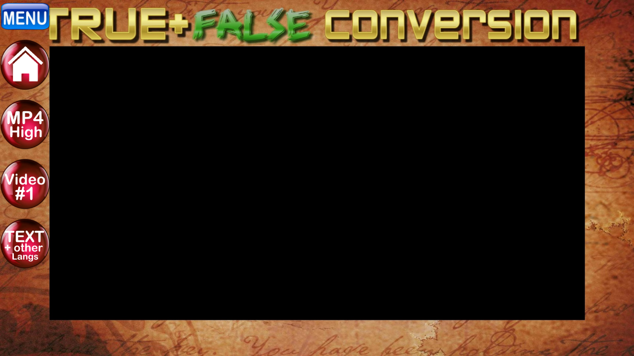

--- FILE ---
content_type: text/html
request_url: https://www.divinerevelations.info/documents/hells_best_kept_secret/hells_best_kept_secret2.htm
body_size: 8078
content:
<html lang="en"><head><meta content="en-us" http-equiv="Content-Language"><meta content="text/html; charset=windows-1252" http-equiv="Content-Type" />
<title>True and False Conversion</title>
<meta content="Hells Best Kept Secret true false conversion" name="keywords">
<meta name="description" content="Ray Comfort draws out the Biblical truth of true and false conversion from the parable of the soils and encourages us to examine ourselves, as Scripture commands, in lights of these truths. Though largely ignoring the 'thorny' soil that further illustrates the danger of genuine Christians falling back into spiritual death.">
<meta property="og:title"       content="True and False Conversion" />
<meta property="og:description" content="Ray Comfort draws out the Biblical truth of true and false conversion from the parable of the soils and encourages us to examine ourselves, as Scripture commands, in lights of these truths. Though largely ignoring the 'thorny' soil that further illustrates the danger of genuine Christians falling back into spiritual death." />
<meta property="og:url"         content="https://www.divinerevelations.info/documents/hells_best_kept_secret/hells_best_kept_secret2.htm" />
<meta property="og:image"       content="https://www.divinerevelations.info/secret/true_and_false_ogimage.jpg" />
<meta property="og:type"        content="website" />
<meta property="fb:app_id"      content="242152862786785" /> <meta property="og:locale" content="en_US" />
<meta property="og:locale"      content="en_US" />
<meta name="viewport" 			content="width=device-width, initial-scale=1.0">
<!-- FavIcon Code --><link rel="icon" type="image/png" href="/favicon/favicon-96x96.png" sizes="96x96" /><link rel="icon" type="image/svg+xml" href="/favicon/favicon.svg" /><link rel="shortcut icon" href="/favicon/favicon.ico" /><link rel="apple-touch-icon" sizes="180x180" href="/favicon/apple-touch-icon.png" /><meta name="apple-mobile-web-app-title" content="GoJes.us" /><link rel="manifest" href="/favicon/site.webmanifest" />
<!-- Facebook Script --><script>window.fbAsyncInit=function(){FB.init({appId:'242152862786785',autoLogAppEvents:true,xfbml:true,version:'v17.0'});};(function(d,s,id){var js,fjs=d.getElementsByTagName(s)[0];if(d.getElementById(id)){return;}js=d.createElement(s);js.id=id;js.src="https://connect.facebook.net/en_US/sdk.js";fjs.parentNode.insertBefore(js,fjs);}(document,'script','facebook-jssdk'));</script>


<style type="text/css">
.column {float: left; width: 8%; padding: 0px; padding-top: 4px}
 html, body {margin: 0;	padding: 0;	height: 100%;}
 #background {background: #ffffff url('background2.jpg') no-repeat left bottom; background-size: 100% 100%; min-height: 100%;}
  iframe {position: absolute; top: 12%; left: 8%; width: 84%; height: 77.4%; border: none; padding-top: 32px; box-sizing: border-box; -moz-box-sizing: border-box; -webkit-box-sizing: border-box;}
@media only screen and (orientation: portrait) {
 #background {background: #ffffff url("background2p.jpg") no-repeat bottom left; background-size: 100% 100%; min-height: 100%;}
 iframe {position: absolute; top: 6%; height: 88.5%; left: 8%; width: 84%; border: none;	padding-top: 32px;	box-sizing: border-box; -moz-box-sizing: border-box; -webkit-box-sizing: border-box;}}
</style>
</head>
<body style="background-color: #FFFFFF">
<link href="https://www.divinerevelations.info/css/expanding_menu.css" rel="stylesheet" type="text/css" />
<!-- Menu Index --><div id="mySidenav" class="sidenav" style="z-index:10; width: 0px; position: fixed; overflow-x: hidden; background-color: Black;">
	<a href="javascript:void(0)" class="closebtn" onclick="closeNav()">&times;</a>
	<br>
	<div class="addthis_inline_share_toolbox"></div>
	<a href="https://gojes.us/default.htm"  >Home: Mobile</a>
	<a href="https://gojes.us/"             >Home:&nbsp;Original&nbsp;Style</a>
	<a href="https://christianvideos.tv" target="_blank">&#127902; Christian Netflix</a>
	<a href="https://gojes.us/jewish/"      >&#127902; Jewish Stories</a>
	<a href="https://gojes.us/xwitch/"      >&#127902; X-Witch</a>
	<a href="https://gojes.us/muslim/"      >&#127902; X-Muslim</a>
	<a href="https://gojes.us/bible/"		>MP3 Bible</a>
	<a href="https://gojes.us/biblemovies/" >&#127902; Bible Movies</a>
	<a href="https://gojes.us/encourage/"   >&#127902; Gospel Videos</a>
	<a href="https://gojes.us/movies/"      >&#127902; Godly Movies</a>
	<a href="https://gojes.us/cbn/"   	    >&#127902; CBN Videos</a>
	<a href="https://gojes.us/kids/"   	    >&#127902; Kids Videos</a>
	<a href="https://gojes.us/worship/"   	>&#127902; Worship Music</a>
	<a href="https://gojes.us/new/"   	    >&#127902; Vids for New Believers</a>

	<button class="collapsible"><img src="/images/menu_heaven.png" alt="Heaven"> Heaven</button><div class="content">
		<a href="https://gojes.us/kerr/kerr_video.htm"							>&nbsp;&nbsp;Kat Kerr</a>
		<a href="https://gojes.us/documents/the_heavens_opened/"				>&nbsp;&nbsp;Anna Rountree</a>
		<a href="https://gojes.us/a_divine_revelation_of_heaven.htm"			>&nbsp;&nbsp;Mary Baxter</a>
		<a href="https://gojes.us/sct3/"										>&nbsp;&nbsp;Testimonies #1</a>
		<a href="https://gojes.us/sct4/"										>&nbsp;&nbsp;Testimonies #2</a>
		<a href="https://gojes.us/hisr/index2.htm"								>&nbsp;&nbsp;Choo Thomas</a>
		<a href="https://gojes.us/documents/ian_mccormack/ian_video_page.htm"	>&nbsp;&nbsp;Ian McCormack</a>
		<a href="https://gojes.us/burpo/"										>&nbsp;&nbsp;Burpo</a>
		<a href="https://gojes.us/isawhisglory/"								>&nbsp;&nbsp;I saw His Glory</a>
		<a href="https://gojes.us/documents/7_jovenes/english_7_jovenes_heaven.htm"	>&nbsp;&nbsp;7 Colombian Youths</a>
		<a href="https://gojes.us/heavenlyblood/"								>&nbsp;&nbsp;Heavenly Blood</a>
		<a href="https://gojes.us/heaven/"										>&nbsp;&nbsp;Heaven Testimonies</a>
		<a href="https://gojes.us/BennyShobo/"									>&nbsp;&nbsp;Benny Shobo</a>
	</div>

	<button class="collapsible"><img src="/images/menu_hell.png" alt="Hell"> Hell</button><div class="content">
		<a href="https://gojes.us/lazarus/"											>&nbsp;&nbsp;Lazarus</a>
		<a href="https://gojes.us/Wiese/"											>&nbsp;&nbsp;Bill Wiese</a>
		<a href="https://gojes.us/MKBL/"											>&nbsp;&nbsp;Mary Baxter</a>
		<a href="https://gojes.us/Rawlings/"										>&nbsp;&nbsp;Dr. Rawlings</a>
		<a href="https://gojes.us/Perez/"											>&nbsp;&nbsp;J. Perez</a>
		<a href="https://gojes.us/Hepzibah/"										>&nbsp;&nbsp;Hepzibah</a>
		<a href="https://gojes.us/Park/"											>&nbsp;&nbsp;Ptr. Park</a>
		<a href="https://gojes.us/documents/7_jovenes/english_7_jovenes_hell.htm"	>&nbsp;&nbsp;7 Columbian Youths</a>
	</div>

	<button class="collapsible"><img src="/images/menu_prayer.png" alt="Prayer"> Prayer</button><div class="content">
		<a href="https://gojes.us/declare/"      		 >&nbsp;&nbsp;Atomic Prayer</a>
		<a href="https://gojes.us/prayersthatroutdemons/">&nbsp;&nbsp;Prayers that ROUT demons</a>
		<a href="https://gojes.us/Renounce/"  		     >&nbsp;&nbsp;Renunciation Prayers</a>
		<a href="https://gojes.us/courts/"   			 >&nbsp;&nbsp;Courts of Heaven</a>
		<a href="https://gojes.us/blessing/"   			 >&nbsp;&nbsp;Warfare + Blessing</a>
		<a href="https://gojes.us/declare/index2.htm"    >&nbsp;&nbsp;Healing</a>
		<a href="https://gojes.us/declaration/"   		 >&nbsp;&nbsp;Declaration</a>
		<a href="https://gojes.us/101/"   		 		 >&nbsp;&nbsp;101 Decrees</a>
		<a href="https://gojes.us/capps/"  		 		 >&nbsp;&nbsp;Healing Decrees Capps</a>
		<a href="https://gojes.us/CoverEverything/"		 >&nbsp;&nbsp;Prayers to Cover Everything</a>
		<a href="https://gojes.us/tongues/"   			 >&nbsp;&nbsp;Tongues</a>
		<a href="https://gojes.us/rosary/"   			 >&nbsp;&nbsp;Rosary</a>
		<a href="https://gojes.us/articfire/"  			 >&nbsp;&nbsp;Artic Fire</a>
		<a href="https://gojes.us/moody/"	             >&nbsp;&nbsp;Why Should We Pray?</a>
		<a href="https://gojes.us/whybother/"  		     >&nbsp;&nbsp;Why Bother</a>
		<a href="https://gojes.us/Prayer_Points/" 	     >&nbsp;&nbsp;Prayer Points</a>
		<a href="https://gojes.us/HV/" 	                 >&nbsp;&nbsp;Healing Verses</a>
		<a href="https://gojes.us/CurseBreaking/"        >&nbsp;&nbsp;Curse Breaking</a>
	</div>

	<button class="collapsible"><img src="/images/menu_bible.png" alt="Bible / Study" > Bible/Study</button><div class="content">
		<a href="https://gojes.us/bible/"							>&nbsp;&nbsp;MP3 Bible</a>
		<a href="https://gojes.us/24/"								>&nbsp;&nbsp;Learn Bible in 24 Hours</a>
		<a href="https://gojes.us/bible/red.htm"					>&nbsp;&nbsp;Red Letters</a>
		<a href="https://gojes.us/SermonIndex/"	target="_blank"   	>&nbsp;&nbsp;Best Classic Sermons</a>
		<a href="https://gojes.us/10/"								>&nbsp;&nbsp;10 Commandments</a>
		<a href="https://gojes.us/documents/derek_prince/"			>&nbsp;&nbsp;Derek Prince Teaching</a>
		<a href="https://gojes.us/bible/commentaries.htm"			>&nbsp;&nbsp;Bible Commentaries</a>
		<a href="https://gojes.us/40/"								>&nbsp;&nbsp;40 Spiritual Lessons</a>
		<a href="https://gojes.us/alphacourse/"						>&nbsp;&nbsp;Alpha</a>
		<a href="https://gojes.us/foundations/"						>&nbsp;&nbsp;Foundations</a>
		<a href="https://gojes.us/bookofmormon/"					>&nbsp;&nbsp;Book of Mormon</a>
		<a href="https://gojes.us/tabernacle/"						>&nbsp;&nbsp;Temple Study</a>
		<a href="https://gojes.us/documents/healing/jgl/jgl_ministries.htm"	>&nbsp;&nbsp;Divine Healing Training</a>
		<a href="https://gojes.us/documents/gods_story/godsstory.htm">&nbsp;&nbsp;God Story</a>
		<a href="https://gojes.us/gap/"								>&nbsp;&nbsp;Gap Theory</a>
		<a href="https://gojes.us/fromcreationtochrist/"			>&nbsp;&nbsp;Creation to Christ</a>
		<a href="https://gojes.us/john/"							>&nbsp;&nbsp;Book of John</a>
		<a href="https://gojes.us/kids/"							>&nbsp;&nbsp;Kids Bible Cartoons</a>
		<a href="https://gojes.us/jesusfilm/"						>&nbsp;&nbsp;Jesus Film</a>
		<a href="https://gojes.us/dbs/english/"						>&nbsp;&nbsp;Digital Bible</a>
		<a href="https://gojes.us/biblecodes/"						>&nbsp;&nbsp;Bible Codes ELS</a>
		<a href="https://gojes.us/5Verses/"							>&nbsp;&nbsp;Learn 5 Verses</a>		
		<a href="https://gojes.us/memorize/"						>&nbsp;&nbsp;Memorize the Bible</a>
		<a href="https://gojes.us/biblegames/"						>&nbsp;&nbsp;Bible Games</a>
	</div>

	<button class="collapsible"><img src="/images/menu_jesus.png" alt="Jesus Christ"> Jesus</button><div class="content">
		<a href="https://gojes.us/passion/"		 	    >&nbsp;&nbsp;Passion of Christ</a>
		<a href="https://gojes.us/newjesusfilm/"		>&nbsp;&nbsp;New Jesus Film</a>
		<a href="https://gojes.us/introduction/"		>&nbsp;&nbsp;Introduction</a>
		<a href="https://gojes.us/365/"					>&nbsp;&nbsp;Names of God</a>
		<a href="https://gojes.us/jesusis/"				>&nbsp;&nbsp;Jesus IS...</a>
		<a href="https://gojes.us/jesusfilm/"			>&nbsp;&nbsp;Jesus Film</a>
		<a href="https://gojes.us/myking/"				>&nbsp;&nbsp;That's My KING</a>
		<a href="https://gojes.us/loveletter/"			>&nbsp;&nbsp;Father's Love Letter</a>
		<a href="https://gojes.us/hug/"					>&nbsp;&nbsp;Celestial Hug</a>
	</div>

	<button class="collapsible"><img src="/images/menu_warfare.png" alt="Spiritual Warfare"> Warfare</button><div class="content">
		<a href="https://gojes.us/warfare/"							>&nbsp;&nbsp;Warfare Training 1</a>
		<a href="https://gojes.us/warfare2/"						>&nbsp;&nbsp;Warfare Training 2</a>
		<a href="https://gojes.us/deliveranceclass/"				>&nbsp;&nbsp;Casting Out demons</a>
		<a href="https://gojes.us/declare/"							>&nbsp;&nbsp;Prayer</a>
		<a href="https://gojes.us/expeldemons/"						>&nbsp;&nbsp;They Shall Expel demons</a>
		<a href="https://gojes.us/how_satan_stops_our_prayers/"		>&nbsp;&nbsp;Combat</a>
		<a href="https://gojes.us/spiritualrealm/"					>&nbsp;&nbsp;Examples</a>
		<a href="https://gojes.us/warriorking/"						>&nbsp;&nbsp;Warrior King</a>
		<a href="https://gojes.us/boblarson/"						>&nbsp;&nbsp;Exorcism</a>
		<a href="https://gojes.us/battle/"							>&nbsp;&nbsp;Ask Him</a>
		<a href="https://gojes.us/WarfareVerses/"					>&nbsp;&nbsp;Warfare Verses</a>
		<a href="https://gojes.us/deliverance/"						>&nbsp;&nbsp;demonology</a>
		<a href="https://gojes.us/Kawalya/"							>&nbsp;&nbsp;James Kawalya</a>
		<a href="https://gojes.us/Clarita/"							>&nbsp;&nbsp;Clarita</a>
		<a href="https://gojes.us/nuwi/"							>&nbsp;&nbsp;NUWI</a>
		<a href="https://gojes.us/deliverancesong/"					>&nbsp;&nbsp;Deliverance Song</a>
		<a href="https://gojes.us/Maintain/"						>&nbsp;&nbsp;Maintain Deliverance</a>
	</div>

	<button class="collapsible"><img src="/images/menu_revelation.png" alt="Revelation"> Revelations</button><div class="content">
		<a href="https://gojes.us/quest/"		>&nbsp;&nbsp;Final Quest</a>
		<a href="https://gojes.us/call/"		>&nbsp;&nbsp;The Call</a>
		<a href="https://gojes.us/hicks/"		>&nbsp;&nbsp;Tommy Hicks</a>
		<a href="https://gojes.us/3days/"		>&nbsp;&nbsp;3 Days</a>
		<a href="https://gojes.us/3Armies/"		>&nbsp;&nbsp;Vision of 3 Armies</a>
		<a href="https://gojes.us/angelsong/"	>&nbsp;&nbsp;Angel Song</a>
		<a href="https://gojes.us/prison/"		>&nbsp;&nbsp;The Prison</a>
		<a href="https://gojes.us/veil/"		>&nbsp;&nbsp;H.A.Baker</a>
	</div>

	<button class="collapsible"><img src="/images/menu_testimony.png" alt="Testimonies"> Testimonies</button><div class="content">
		<a href="https://gojes.us/sct1/"				>&nbsp;&nbsp;Best #1</a>
		<a href="https://gojes.us/sct2"					>&nbsp;&nbsp;Best #2</a>
		<a href="https://gojes.us/generals/"			>&nbsp;&nbsp;Generals</a>
		<a href="https://gojes.us/ramirez/"				>&nbsp;&nbsp;Ramirez</a>
		<a href="https://gojes.us/SupernaturalStories/"	>&nbsp;&nbsp;Supernatual Stories</a>
		<a href="https://gojes.us/sct5/"				>&nbsp;&nbsp;Spiritual Food</a>
		<a href="https://gojes.us/DaleBlack/"			>&nbsp;&nbsp;Dale Black</a>
		<a href="https://gojes.us/kelley"				>&nbsp;&nbsp;Bishop Kelley</a>
		<a href="https://gojes.us/sidroth"				>&nbsp;&nbsp;Sid Roth</a>
		<a href="https://gojes.us/fatima/"				>&nbsp;&nbsp;Fatima</a>
		<a href="https://gojes.us/sigmund/"				>&nbsp;&nbsp;Richard Sigmund</a>
		<a href="https://gojes.us/garywood/"			>&nbsp;&nbsp;Gary Wood</a>
		<a href="https://gojes.us/rolandbuck/"			>&nbsp;&nbsp;Roland Buck</a>
		<a href="https://gojes.us/intercessor/"			>&nbsp;&nbsp;Rees Howells</a>
		<a href="https://gojes.us/fire/"				>&nbsp;&nbsp;Baptized by Fire</a>
		<a href="https://gojes.us/toddwhite/"			>&nbsp;&nbsp;Todd White</a>
		<a href="https://gojes.us/garybeaton/"			>&nbsp;&nbsp;Gary Beaton</a>
		<a href="https://gojes.us/victormarx/"			>&nbsp;&nbsp;Victor Marx</a>
		<a href="https://gojes.us/FalseProphets/"		>&nbsp;&nbsp;False Prophets</a>
		<a href="https://gojes.us/akiane/"				>&nbsp;&nbsp;Akiane</a>
		<a href="https://gojes.us/documents/theo_nez/"	>&nbsp;&nbsp;Theo Nez</a>
		<a href="https://gojes.us/alvarez/"				>&nbsp;&nbsp;Milton Alvarez</a>
		<a href="https://gojes.us/nun/"					>&nbsp;&nbsp;Nun's Story</a>
		<a href="https://gojes.us/hope/"				>&nbsp;&nbsp;Retha McPherson</a>
		<a href="https://gojes.us/welch/"				>&nbsp;&nbsp;Tomas Welch</a>
	</div>

	<button class="collapsible"><img src="/images/menu_evangelism.png" alt="Evangelism"> Evangelism</button><div class="content">
		<a href="https://gojes.us/booth/"						>&nbsp;&nbsp;Booth's Vision</a>
		<a href="https://gojes.us/Harvest2/"					>&nbsp;&nbsp;The Harvest 2</a>
		<a href="https://gojes.us/evangelist/"					>&nbsp;&nbsp;Frank Jenner</a>
		<a href="https://gojes.us/secret/"						>&nbsp;&nbsp;Hell's Best Kept Secret</a>
		<a href="https://gojes.us/documents/eetaow/eetaow.htm"	>&nbsp;&nbsp;EE-Taow</a>
		<a href="https://gojes.us/manifesting/"					>&nbsp;&nbsp;Manifesting Power</a>
		<a href="https://gojes.us/livingwaters/"				>&nbsp;&nbsp;LivingWaters</a>
		<a href="https://gojes.us/delusion/"					>&nbsp;&nbsp;Atheist Delusion</a>
		<a href="https://gojes.us/aigospel/"					>&nbsp;&nbsp;Using AI for Jesus</a>
		<a href="https://gojes.us/sharing/"						>&nbsp;&nbsp;Sharing w/ Muslims</a>
		<a href="https://gojes.us/serpent/"						>&nbsp;&nbsp;Sword + Serpent</a>
	</div>

	<button class="collapsible"><img src="/images/menu_documentary.png" alt="Documentary"> Documentaries</button><div class="content">
		<a href="https://gojes.us/revival/"				>&nbsp;&nbsp;Revival Hymn</a>
		<a href="https://gojes.us/chinasoul/"			>&nbsp;&nbsp;Jesus in China</a>
		<a href="https://gojes.us/freemason/"			>&nbsp;&nbsp;Freemason Curruption</a>
		<a href="https://gojes.us/FreemasonRituals/"	>&nbsp;&nbsp;Freemason Rituals</a>
		<a href="https://gojes.us/abortion2/" 			>&nbsp;&nbsp;Modern Child Sacrifice</a>
		<a href="https://gojes.us/waronchildren/"		>&nbsp;&nbsp;the WAR on Children</a>
		<a href="https://gojes.us/xgay/"				>&nbsp;&nbsp;XGay</a>
		<a href="https://gojes.us/transformations/"		>&nbsp;&nbsp;Transformations</a>
		<a href="https://gojes.us/arc/"					>&nbsp;&nbsp;Ark of Covenant</a>
		<a href="https://gojes.us/soulties/"			>&nbsp;&nbsp;Soul Ties</a>
		<a href="https://gojes.us/lastreformation/"		>&nbsp;&nbsp;Last Reformation</a>
		<a href="https://gojes.us/noah/"				>&nbsp;&nbsp;Noah's Ark Found</a>
		<a href="https://gojes.us/doesgodexist/"		>&nbsp;&nbsp;Does GOD Exist</a>
		<a href="https://gojes.us/prageruniversity/"	>&nbsp;&nbsp;Political Issues</a>
		<a href="https://gojes.us/fakemountain/"		>&nbsp;&nbsp;Fake Mountain</a>
		<a href="https://gojes.us/7mountains/"			>&nbsp;&nbsp;7 Mountains</a>
		<a href="https://gojes.us/id/"					>&nbsp;&nbsp;ID vs Evolution</a>
		<a href="https://gojes.us/biblescience/"		>&nbsp;&nbsp;Bible Science</a>
		<a href="https://gojes.us/christianhistory/"	>&nbsp;&nbsp;American History</a>
		<a href="https://gojes.us/chinadate/"			>&nbsp;&nbsp;China Records</a>
		<a href="https://gojes.us/creator/"				>&nbsp;&nbsp;Case: Creator</a>
		<a href="https://gojes.us/caseforchrist/"		>&nbsp;&nbsp;Case: Christ</a>
		<a href="https://gojes.us/caseforfaith/"		>&nbsp;&nbsp;Case: Faith</a>
		<a href="https://gojes.us/littlelessons.htm"	>&nbsp;&nbsp;Little Lessons</a>
		<a href="https://gojes.us/deadly/"				>&nbsp;&nbsp;Deadly Mistakes</a>
		<a href="https://gojes.us/enemieswithin/"		>&nbsp;&nbsp;Enemies Within</a>
		<a href="https://gojes.us/characters/"			>&nbsp;&nbsp;Chinese Characters</a>
		<a href="https://gojes.us/globalwarming/"		>&nbsp;&nbsp;Global Warming</a>
		<a href="https://gojes.us/finalfrontier/"		>&nbsp;&nbsp;The Final Frontier</a>
		<a href="https://gojes.us/israel/"				>&nbsp;&nbsp;Understanding Israel</a>
		<a href="https://gojes.us/testingjosephsmith/"	>&nbsp;&nbsp;Testing Joseph Smith</a>
		<a href="https://gojes.us/afterkids/"			>&nbsp;&nbsp;Targeting Kids</a>
		<a href="https://gojes.us/dragon/"				>&nbsp;&nbsp;Dragon Prophecy</a>
		<a href="https://gojes.us/FalseProphet/"		>&nbsp;&nbsp;False Prophet</a>
	</div>

	<button class="collapsible"><img src="/images/menu_islam.png" alt="Islam"> Islam</button><div class="content">
		<a href="https://gojes.us/muslim/"      		>&nbsp;&nbsp;X-Muslim</a>
		<a href="https://gojes.us/joh/"					>&nbsp;&nbsp;Journey of Hope</a>
		<a href="https://gojes.us/islam/"				>&nbsp;&nbsp;Islam Rising</a>
		<a href="https://gojes.us/act/"					>&nbsp;&nbsp;ACT</a>
		<a href="https://gojes.us/jihad/"				>&nbsp;&nbsp;Jihad</a>
		<a href="https://gojes.us/afshin/"				>&nbsp;&nbsp;Best Muslim Story</a>
		<a href="https://gojes.us/enemieswithin/"      	>&nbsp;&nbsp;Enemies Within</a>
		<a href="https://gojes.us/AnsweringIslam/"		>&nbsp;&nbsp;Answering Islam</a>
		<a href="https://gojes.us/killing/"      		>&nbsp;&nbsp;Killing for Heaven</a>
		<a href="https://gojes.us/infidel/"      		>&nbsp;&nbsp;Killing the Infidel</a>
		<a href="hhttp://64.71.77.248/doubtislam/"		>&nbsp;&nbsp;Problems with Islam</a>
		<a href="http://64.71.77.248/religionofpeace/"	>&nbsp;&nbsp;Violence in the Quran</a>
	</div>

	<button class="collapsible"><img src="/images/menu_other.png" alt="Other"> Other</button><div class="content">
		<a href="https://gojes.us/music/"				>&nbsp;&nbsp;Downloadable MP3 Worship Music</a>
		<a href="https://gojes.us/Worship/"				>&nbsp;&nbsp;Online Worship Music</a>
		<a href="https://gojes.us/practice/"			>&nbsp;&nbsp;Practice Presence of God</a>
		<a href="https://gojes.us/soak/"				>&nbsp;&nbsp;Soaking Music</a>
		<a href="https://gojes.us/university/" 			>&nbsp;&nbsp;DivineRevelations University</a>
		<a href="https://gojes.us/christianposters.htm"	>&nbsp;&nbsp;Free Posters</a>
		<a href="https://gojes.us/pics/"				>&nbsp;&nbsp;Christian Pictures</a>
		<a href="https://communionverses.net"			>&nbsp;&nbsp;Communion Verses</a>
		<a href="https://gojes.us/kids/"				>&nbsp;&nbsp;Kids Christian Cartoons</a>
		<a href="https://gojes.us/trivia/"				>&nbsp;&nbsp;Bible Trivia</a>
		<a href="https://gojes.us/endtime.htm"			>&nbsp;&nbsp;End Times Visions</a>
		<a href="https://gojes.us/fractal/"				>&nbsp;&nbsp;Fractal Praise</a>
		<a href="https://gojes.us/bobbyconner/"			>&nbsp;&nbsp;Bobby Conner</a>
		<a href="https://gojes.us/yun2/" 				>&nbsp;&nbsp;Brother Yun</a>
		<a href="https://gojes.us/conformedimage/"		>&nbsp;&nbsp;Contorting Jesus</a>
		<a href="https://gojes.us/civilwar/" 			>&nbsp;&nbsp;Civil War</a>
		<a href="https://gojes.us/tank/"				>&nbsp;&nbsp;Prayer Tank</a>
		<a href="https://gojes.us/cliff/"				>&nbsp;&nbsp;Fiscal Cliff</a>
		<a href="https://gojes.us/capitalism/"			>&nbsp;&nbsp;Understanding Economics</a>
		<a href="https://gojes.us/son/"					>&nbsp;&nbsp;Who takes the Son</a>
		<a href="https://gojes.us/gpts/"				>&nbsp;&nbsp;Christian GPTs</a>
	</div>
	
	<button class="collapsible"><img src="/images/flags2.png" alt="Languages"> Other Languages</button><div class="content">
		<a href="https://gojes.us/languages/"   >&nbsp;&nbsp;All Languages</a>
		<a href="https://gojes.us/afrikaans/"	>&nbsp;&nbsp;Afrikaans</a>
		<a href="https://gojes.us/albanian/"	>&nbsp;&nbsp;Albanian</a>
		<a href="https://gojes.us/amharic/"		>&nbsp;&nbsp;Amharic</a>
		<a href="https://gojes.us/arabic/"		>&nbsp;&nbsp;Arabic</a>
		<a href="https://gojes.us/bengali/"		>&nbsp;&nbsp;Bengali</a>
		<a href="https://gojes.us/bulgarian/"	>&nbsp;&nbsp;Bulgarian</a>
		<a href="https://gojes.us/burmese/"		>&nbsp;&nbsp;Burmese</a>
		<a href="https://gojes.us/cambodian/"	>&nbsp;&nbsp;Cambodian</a>
		<a href="https://gojes.us/catalan/"		>&nbsp;&nbsp;Catalan</a>
		<a href="https://gojes.us/china/"		>&nbsp;&nbsp;Chinese</a>
		<a href="https://gojes.us/czech/"		>&nbsp;&nbsp;Czech</a>
		<a href="https://gojes.us/danish/"		>&nbsp;&nbsp;Danish</a>
		<a href="https://gojes.us/dutch/"		>&nbsp;&nbsp;Dutch</a>
		<a href="https://gojes.us/farsi/"		>&nbsp;&nbsp;Farsi</a>
		<a href="https://gojes.us/finnish/"		>&nbsp;&nbsp;Finnish</a>
		<a href="https://gojes.us/french/"		>&nbsp;&nbsp;French</a>
		<a href="https://gojes.us/german/"		>&nbsp;&nbsp;German</a>
		<a href="https://gojes.us/greek/"		>&nbsp;&nbsp;Greek</a>
		<a href="https://gojes.us/gujarati/"	>&nbsp;&nbsp;Gujarati</a>
		<a href="https://gojes.us/hausa/"		>&nbsp;&nbsp;Hausa</a>
		<a href="https://gojes.us/hebrew/"		>&nbsp;&nbsp;Heberw</a>
		<a href="https://gojes.us/hindi/"		>&nbsp;&nbsp;Hindi</a>
		<a href="https://gojes.us/hungarian/"	>&nbsp;&nbsp;Hungarian</a>
		<a href="https://gojes.us/indonesia/"	>&nbsp;&nbsp;Indonesian</a>
		<a href="https://gojes.us/italian/"		>&nbsp;&nbsp;Italian</a>
		<a href="https://gojes.us/japan/"		>&nbsp;&nbsp;Japan</a>
		<a href="https://gojes.us/kannada/"		>&nbsp;&nbsp;Kannada</a>
		<a href="https://gojes.us/khazanah/"	>&nbsp;&nbsp;Khazanah</a>
		<a href="https://gojes.us/korean/"		>&nbsp;&nbsp;Korean</a>
		<a href="https://gojes.us/laos/"		>&nbsp;&nbsp;Laos</a>
		<a href="https://gojes.us/malagasy/"	>&nbsp;&nbsp;Malagasy</a>
		<a href="https://gojes.us/malayalam/"	>&nbsp;&nbsp;Malayalam</a>
		<a href="https://gojes.us/malaysian/"	>&nbsp;&nbsp;Malaysian</a>
		<a href="https://gojes.us/marathi/"		>&nbsp;&nbsp;Marathi</a>
		<a href="https://gojes.us/mongolian/"	>&nbsp;&nbsp;Mongolian</a>
		<a href="https://gojes.us/nepali/"		>&nbsp;&nbsp;Nepali</a>
		<a href="https://gojes.us/norwegian/"	>&nbsp;&nbsp;Norwegian</a>
		<a href="https://gojes.us/oriya/"		>&nbsp;&nbsp;Oriya</a>
		<a href="https://gojes.us/polish/"		>&nbsp;&nbsp;Polish</a>
		<a href="https://gojes.us/portuguese/"	>&nbsp;&nbsp;Portuguese</a>
		<a href="https://gojes.us/punjabi/"		>&nbsp;&nbsp;Punjabi</a>
		<a href="https://gojes.us/romanian/"	>&nbsp;&nbsp;Romanian</a>
		<a href="https://gojes.us/russian/"		>&nbsp;&nbsp;Russian</a>
		<a href="https://gojes.us/somali/"		>&nbsp;&nbsp;Somali</a>
		<a href="https://gojes.us/samoan/"		>&nbsp;&nbsp;Samoan</a>
		<a href="https://gojes.us/serbo_croatian/"	>&nbsp;&nbsp;Serbo_Croatian</a>
		<a href="https://gojes.us/sinhala/"		>&nbsp;&nbsp;Sinhala</a>
		<a href="https://gojes.us/slovak/"		>&nbsp;&nbsp;Slovak</a>
		<a href="https://gojes.us/slovenian/"	>&nbsp;&nbsp;Slovenian</a>
		<a href="https://gojes.us/spanish/"		>&nbsp;&nbsp;Spanish</a>
		<a href="https://gojes.us/swahili/"		>&nbsp;&nbsp;Swahili</a>
		<a href="https://gojes.us/swedish/"		>&nbsp;&nbsp;Swedish</a>
		<a href="https://gojes.us/tagalog/"		>&nbsp;&nbsp;Tagalog</a>
		<a href="https://gojes.us/tajik/"		>&nbsp;&nbsp;Tajik</a>
		<a href="https://gojes.us/tamil/"		>&nbsp;&nbsp;Tamil</a>
		<a href="https://gojes.us/telugu/"		>&nbsp;&nbsp;Telugu</a>
		<a href="https://gojes.us/thai/"		>&nbsp;&nbsp;Thai</a>
		<a href="https://gojes.us/tongan/"		>&nbsp;&nbsp;Tongan</a>
		<a href="https://gojes.us/turkish/"		>&nbsp;&nbsp;Turkish</a>
		<a href="https://gojes.us/ukrainian/"	>&nbsp;&nbsp;Ukrainian</a>
		<a href="https://gojes.us/urdu/"		>&nbsp;&nbsp;Urdu</a>
		<a href="https://gojes.us/uzbek/"		>&nbsp;&nbsp;Uzbek</a>
		<a href="https://gojes.us/vietnamese/"	>&nbsp;&nbsp;Vietnamese</a>
	</div>

	<button class="collapsible" style="font-size: 23px;"><img src="/images/menu_contact.png" alt="Contact / Feedback / Donate"> Contact/Feedback/Donate</button><div class="content">
		<a href="https://gojes.us/about/" style="font-size: 24px;"				>&nbsp;About</a>
		<a href="https://gojes.us/disclaimer.htm" style="font-size: 24px;"		>&nbsp;Disclaimer</a>
		<a href="#"	style="font-size: 22px;"									>&nbsp;Phone# USA 425-610-9216</a>
		<a href="#"	style="font-size: 23px;"									>&nbsp;<span class="__cf_email__" data-cfemail="ea868b849b83848d8e8b83c78e98aa938b828585c4898587">[email&#160;protected]</span></a>
		<a href="https://gojes.us/donate/"	style="font-size: 23px;"			>&nbsp;Donate</a>
	</div>

	<button class="collapsible" style="font-size: 20px;"><img src="/images/menu_follow.png" alt="Follow"> Follow us Social Media</button><div class="content">
		<a href="https://www.youtube.com/channel/UC0hlIm9CDTx74xXbAKWkgeQ?sub_confirmation=1" target="_blank"><img src="/images/follow_youtube.png"   height="48" width="48" alt="Follow on YOUTUBE"   title="Follow on YOUTUBE"   />&nbsp;&nbsp;YouTube</a>
		<a href="https://www.facebook.com/DivineRevelations.Spiritlessons/" target="_blank"                  ><img src="/images/follow_facebook.png"  height="48" width="48" alt="Follow on Facebook"  title="Follow on Facebook"  />&nbsp;&nbsp;Facebook</a>
		<a href="https://twitter.com/Spiritlessons" target="_blank"                                          ><img src="/images/follow_twitter.png"   height="48" width="48" alt="Follow on X/Twitter" title="Follow on X/Twitter" />&nbsp;&nbsp;X/Twitter</a>
		<a href="http://feeds.feedburner.com/divinerevelations/aKiF" target="_blank"                         ><img src="/images/follow_rss.png"       height="48" width="48" alt="Follow Podcast RSS"  title="Follow Podcast RSS"  />&nbsp;&nbsp;Podcast&nbsp;&nbsp;RSS</a>
		<a href="https://www.instagram.com/divinerevelations.info/" target="_blank"                          ><img src="/images/follow_instagram.png" height="48" width="48" alt="Follow on Instagram" title="Follow on Instagram" />&nbsp;&nbsp;Instagram</a>
		<a href="https://www.tiktok.com/@divinerevelations.info" target="_blank"                             ><img src="/images/follow_tiktok.png"    height="48" width="48" alt="Follow on TikTok"    title="Follow on TikTok"    />&nbsp;&nbsp;TikTok</a>
	</div>
	<button class="collapsible"><img src="/images/menu_pdf.png" alt="PDF Books"			> PDF Books</button><div class="content">
		<a href="https://gojes.us/PDF/"													>&nbsp;&nbsp;PDF Library</a>
		<a href="https://gojes.us/authority/"											>&nbsp;&nbsp;Believer's Authority</a>
		<a href="https://gojes.us/pdf/heavenly_man_yun.pdf"				             	>&nbsp;&nbsp;Heavenly Man, Yun</a>
		<a href="http://64.71.77.248/fq-protestant/torch_and_sword.pdf" target="_blank" rel="noopener"	>&nbsp;&nbsp;Torch + Sword</a>
		<a href="http://64.71.77.248/the_harvest/the-harvest-v2.pdf" target="_blank" rel="noopener"	>&nbsp;&nbsp;The Harvest</a>
		<a href="https://gojes.us/faithshoemaker/my_open_vision_of_the_glory_of_god.pdf">&nbsp;&nbsp;Faith Shoemaker's Vision</a>
		<a href="https://gojes.us/sunshine/sunshine.pdf"								>&nbsp;&nbsp;Daughter of Sacrifice</a>
	</div>
	
	<a href="https://gojes.us/random.php"   						>Random Video</a>
	<a href="https://aitec.dev/Bible_Questions/" target="_blank" 	>Ask AI Bible Questions</a>
	<a href="https://gojes.us/funny/"  		 	        			>Something Funny...</a>
	<a href="https://gojes.us/index3.html"							>2nd Page, Older Material</a>
	
	<br><a href="javascript:void(1u)" class="closebtn2" onclick="closeNav()">&times;</a>
	<span onclick="changeNav()"><br><br><br><br><br><br><br></span>
</div>

<script data-cfasync="false" src="/cdn-cgi/scripts/5c5dd728/cloudflare-static/email-decode.min.js"></script><script>
var coll = document.getElementsByClassName("collapsible");
var i;
var j;
for (i = 0; i < coll.length; i++) {
  coll[i].addEventListener("click", function() {

  //collapse other expanded menu items
	  var buttonList = document.getElementsByClassName("collapsible");
	  for (j=0; j< buttonList.length; j++) {
		  if (buttonList[j] != this && buttonList[j].classList.contains('active')) {
			  buttonList[j].classList.remove('active');
			  var menuItemContent = buttonList[j].nextElementSibling;
			  if (menuItemContent.style.display === "block") 
				  menuItemContent.style.display = "none";
		  };
	  };
    this.classList.toggle("active");
    var content = this.nextElementSibling;
    if (content.style.display === "block") {
      content.style.display = "none";
    } else {
      content.style.display = "block";
    };
  });
}
</script>

<script>
	function openNav() {document.getElementById("mySidenav").style.width = "350px";}
	function closeNav() {document.getElementById("mySidenav").style.width = "0";}
	function changeNav() {
		if (document.getElementById("mySidenav").style.width === "350px") {
		  document.getElementById("mySidenav").style.width = "0";
		} else {
		  document.getElementById("mySidenav").style.width = "350px";
		};
	}
</script>
<span onclick="changeNav()"><img style="position: fixed; top:0px;left:0px; border: none;"  src="/images/blank2.png" height="100%" width="100%" /></span>


<div class="column" style="position: fixed; top:0px; left:0px; border: none;">
	<span onclick="changeNav()"><img class="menu" src="https://www.divinerevelations.info/images/menu_100.png" width="100%" alt="Menu / Home" title="Menu / Home" /></span>
	<br><br>
	<a href="https://www.divinerevelations.info"><img style="border: none;" src="https://www.divinerevelations.info/border/home_red_2.png" width="100%" alt="HOME" title="HOME" /></a>
	<br><br>
	<a href="true_and_false_conversion_goodquality.mp4" download><img style="border: none;" src="https://www.divinerevelations.info/border/mp4_high_red_2.png" width="100%" alt="Download MP4 High" title="Download MP4 High"/></a>
	<br><br>
	<a href="hells_best_kept_secret.htm" ><img style="border: none;" src="https://www.divinerevelations.info/border/video_1_red_ball.png" width="100%" alt="Video #1" title="Video #1" /></a>
	<br><br>
	<a href="hells_best_kept_secret3.htm" ><img style="border: none;" src="https://www.divinerevelations.info/border/text_other_langs_red.png" width="100%" alt="Text and Other Languages" title="Text and Other Languages" /></a>
</div>

<div id="background" align="center" title="True and Flase Conversion"><iframe src="https://www.youtube.com/embed/r_vRvn0rRFY?autoplay=1&rel=0&start=48&modestbranding=1" height="80%" marginheight="0" scrolling="yes" target="_parent" width="65%" allowfullscreen allow="autoplay"></iframe></div>

<!-- Gooogle Code Removed, now only Sharethis Code --><script type="text/javascript" src="https://platform-api.sharethis.com/js/sharethis.js#property=647d274a76cd270019936af3&product=sticky-share-buttons&source=platform" async="async"></script>

<script defer src="https://static.cloudflareinsights.com/beacon.min.js/vcd15cbe7772f49c399c6a5babf22c1241717689176015" integrity="sha512-ZpsOmlRQV6y907TI0dKBHq9Md29nnaEIPlkf84rnaERnq6zvWvPUqr2ft8M1aS28oN72PdrCzSjY4U6VaAw1EQ==" data-cf-beacon='{"version":"2024.11.0","token":"0be1d592874c40c39bbd8a9baf6675db","server_timing":{"name":{"cfCacheStatus":true,"cfEdge":true,"cfExtPri":true,"cfL4":true,"cfOrigin":true,"cfSpeedBrain":true},"location_startswith":null}}' crossorigin="anonymous"></script>
</body></html>

--- FILE ---
content_type: text/css
request_url: https://www.divinerevelations.info/css/expanding_menu.css
body_size: 378
content:
body {font-family: "Lato", sans-serif;}

.sidenav {
	height: 			100%;
	width: 				0;
	position: 			fixed;
	z-index: 			1;
	top:				0;
	left:				0;
	background-color: 	Black;
	overflow-x: 		hidden;
	transition: 		0.5s;
	padding-top: 		60px;
	text-align:			Left;
  	font-weight:		Bold;
}

.sidenav a {
	padding: 			8px 8px 8px 32px;
	text-decoration: 	none;
	font-size: 			25px;
	color:				White;
	display: 			block;
	transition: 		0.3s;
	font-weight:		Bold;
}

.sidenav a:hover {
	color: 				#FFFFFF;
  	font-weight:		Bold;
	background-color:	darkred;
}

.sidenav .closebtn {
	position: 			absolute;
	top: 				0;
	right: 				30px;
	font-size: 			80px;
	margin-left: 		50px;
}

.sidenav .closebtn2 {
	right: 				60px;
	font-size: 			80px;
	margin-left: 		150px;
}

@media screen and (max-height: 450px) {
  .sidenav {padding-top: 15px;}
  .sidenav a {font-size: 18px;}
}

.collapsible {
	background-color: 	Black; 
	font-size: 			25px;
	cursor: 			pointer;
	padding: 			4px;
	width: 				100%;
	border: 			none;
	outline: 			none;
	color:				White;
	text-align:			Left;
  	font-weight:		Bold;
}

.active, .collapsible:hover {
	color: 				#FFFFFF;
	font-weight:		Bold;
	background-color:	darkred;

}

.content {
	color: 				#FFFFFF;
	padding: 			0 4px;
	display: 			none;
	overflow: 			hidden;
	background-color:	darkslategray;
  	font-weight:		Bold;
}

.menu {
	bottom:40px;
	top:;
}

@media screen and (min-width: 979px) {
  .menu {
	bottom:10px;
	top:;
  }
}

@media screen and (min-width: 1180px) {
  .menu {
	bottom:;
	top:10px;
  }
}

.phpmenu {bottom:40px; top:;}
@media screen and (min-width: 979px) { .phpmenu {bottom:10px; top:; }}
